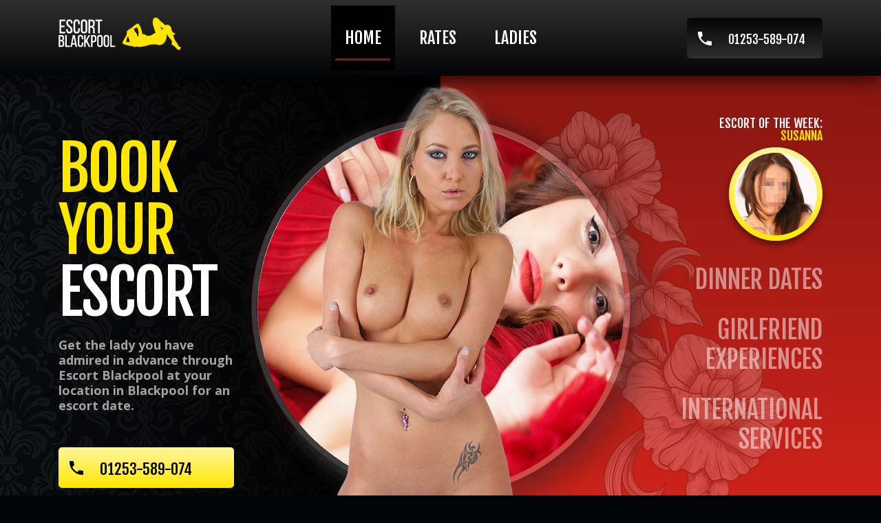

--- FILE ---
content_type: text/html; charset=UTF-8
request_url: https://www.escort-service-blackpool.co.uk/
body_size: 5312
content:
<!DOCTYPE html>
<html lang="nl">
<head>
	<meta charset="utf-8">
	<meta http-equiv="X-UA-Compatible" content="IE=edge">
	<meta name="viewport" content="width=device-width, initial-scale=1">
	<meta name="description" content="Get the lady you have admired in advance through Escort Blackpool at your location in Blackpool for an escort date.">
	<meta name="robots" content="index,follow,noarchive" />
	<meta name="author" content="Escort Service Blackpool">
	<title>Escort Service in Blackpool</title>
	<link rel="alternate" hreflang="nl" href="https://www.escort-service-blackpool.co.uk/" />
	<link href="https://www.escort-service-blackpool.co.uk/assets/_JP/_css/bootstrap.min.css" rel="stylesheet">
	<link href="https://www.escort-service-blackpool.co.uk/assets/_JP/escort-service-blackpool.co.uk/sass/main.css" rel="stylesheet" />
	
	<!-- HTML5 shim and Respond.js for IE8 support of HTML5 elements and media queries -->
	<!--[if lt IE 9]>
	  <script src="https://oss.maxcdn.com/html5shiv/3.7.2/html5shiv.min.js"></script>
	  <script src="https://oss.maxcdn.com/respond/1.4.2/respond.min.js"></script>
	<![endif]-->
	<script>
		var trigger = true;
	</script>
</head>

<body class="home grey-fg-color">
	
		<div class="toggle-mobile-menu d-block d-sm-block d-md-none">
		<div class="bar"></div>
		<div class="bar"></div>
		<div class="bar"></div>
	</div>

	<section class="meta-menu-bar">
		<div class="container">
			<div class="row align-items-center">

				<div class="col">
					<h1><a href="https://www.escort-service-blackpool.co.uk/" title="Escort Service Blackpool"><img src="https://www.escort-service-blackpool.co.uk/assets/_JP/escort-service-blackpool.co.uk/img/escort-service-blackpool.co.uk.png" alt="Escort Service Blackpool" /><span>Escort Service Blackpool</span></a></h1>
				</div>

				<div class="col col-sm-6 col-md-8 col-lg-6" style="position:inherit">
					<nav class="menu-holder justify-content-center d-none d-sm-none d-md-flex">
						<ul>
															<li class="active"><a href="https://www.escort-service-blackpool.co.uk/" title="Home">Home</a></li>
															<li><a href="https://www.escort-service-blackpool.co.uk/rates" title="Rates">Rates</a></li>
															<li><a href="https://www.escort-service-blackpool.co.uk/ladies" title="Ladies">Ladies</a></li>
													</ul>
						<div class="subnav-items d-block d-md-none">
							
							<a href="tel:+441253589074" class="call-us-btn gold pill mt-5 mb-3">
								01253-589-074
							</a>
						</div>
					</nav>
				</div>

				<div class="col d-none d-sm-none d-md-none d-lg-block">
					<div class="d-flex justify-content-end">
						<a href="tel:+441253589074" class="call-us-btn">
							01253-589-074
						</a>
					</div>
				</div>

			</div>
		</div>
	</section>
	
			<section class="hero-area">
	
	        <div class="background-divide left">
	            <div class="content left"></div>
	        </div>
	        <div class="background-divide right">
	            <div class="content left"></div>
	        </div>
	        <div class="centered-tribal"></div>
	
	        <div class="container">
	            <div class="row justify-content-md-center">
	
	                <div class="col-md-8 col-lg-3">
	                    <div class="intro-block text-center text-md-center text-lg-left">
	                        <h2 class="hhead">Book Your <span>Escort</span></h2>
	                        <div class="d-none d-lg-block intro-text">
	                            Get the lady you have admired in advance through Escort Blackpool at your location in Blackpool for an escort date.
	                        </div>
	                        <a href="tel:+441253589074" class="d-none d-lg-block call-us-btn gold">
			                    01253-589-074
	                        </a>
	                    </div>
	                </div>
	
	                <div class="col-lg-6">
	                    <div class="main-hero-img text-center d-block d-sm-flex justify-content-center">
	                        <img src="https://www.escort-service-blackpool.co.uk/assets/_JP/escort-service-blackpool.co.uk/img/hero-img.png" alt="" />
	                    </div>
	                </div>
	
	                <div class="d-none d-lg-block col-lg-3">
	                    <div class="right-area">
	                        <div class="escort-otw">
	                            <h4 class="h6"><span>Escort of the week:</span> Susanna</h4>
	                            <div class="shadowed">
	                                <img src="https://www.escort-service-blackpool.co.uk/assets/_JP/escort-service-blackpool.co.uk/img/eotw-thumb.png" alt="Escort van de week: Kelly" />
	                            </div>
	                        </div>
	                        <div class="lose-titles">
	                            <div class="title">
		                            Dinner Dates
	                            </div>
	                            <div class="title">
		                            Girlfriend Experiences
	                            </div>
	                            <div class="title">
		                          International Services
	                            </div>
	                        </div>
	                    </div>
	                </div>
	
	            </div>
	        </div>
	    </section>
    
	<main class="main-content">
	<div class="container">
        <div class="row">
            <div class="col d-none d-lg-block">
				<section class="newsletter-holder align-items-center d-flex justify-content-end">
			
					<div class="newsletter-text text-md-left text-lg-right d-lg-inline-block mr-3">
						<span class="usp-text">Many Benefits</span> <img src="https://www.escort-service-blackpool.co.uk/assets/_JP/escort-service-blackpool.co.uk/img/icon-star-gold.png" alt="star" /><img src="https://www.escort-service-blackpool.co.uk/assets/_JP/escort-service-blackpool.co.uk/img/icon-star-gold.png" alt="star" /><img src="https://www.escort-service-blackpool.co.uk/assets/_JP/escort-service-blackpool.co.uk/img/icon-star-gold.png" alt="star" />
						<h5 class="h6"><span>Sign up for our newsletter</span></h5>
					</div>
				
					<form>
						<div class="form-row align-items-center">
							<div class="col-auto">
								<label class="sr-only" for="name">Je naam</label>
								<input type="text" class="form-control" id="name" placeholder="Your Name">
							</div>
							<div class="col-auto">
								<label class="sr-only" for="email">Je e-mailadres</label>
								<div class="input-group">
									<input type="email" class="form-control" id="email" placeholder="Your E-mail">
								</div>
							</div>
							<div class="col-auto">
								<button type="submit" class="btn btn-primary">Send</button>
							</div>
						</div>
					</form>
				</section>
			</div>
        </div>
    </div>
	
	<div class="container">
	    <div class="row justify-content-center">
		    <div class="col-12 col-md-10 text-center">
			    <section class="big-text-area px-4 px-sm-0 text-left text-sm-left text-md-center">
				    <h2>Escort Blackpool - Escort Service in Blackpool</h2>
				    <p>Get the lady you have admired in advance through Escort Blackpool&nbsp;at your location in Blackpool&nbsp;for an escort date. Our first-class, seductive escort girls can be viewed through their online profiles. You choose and you will definitely get the lady you designated. She will come to you for at least an hour of escort dating but it could certainly be more. Requesting 4 hours or more of that time will give you a discount that you can ask the operators. Through them you also arrange your bookings for our escort girls who are between 21 and 48 years old. Undoubtedly there is a lady for you who you want to date. And if you have any doubts, our operators are there to assist you. As for the location, you can get her at your own private place. In addition, the hotel you are fond of is also a choice for your escort date in Blackpool.&nbsp;</p>

<p>You can hire our ladies in case you need the company of an adult, attractive and spontaneous escort girl. However, if you are looking for more relaxation, we also have escort girls capable of erotic massage. Do you crave pure eroticism? Nothing is too crazy for us. Our ladies know how to handle any wild erotic fantasy. Spicy, sexy but above all clean ladies that you want, when you want and at your location in Blackpool.</p>
				    <a href="tel:+441253589074" class="call-us-btn gold pill">01253-589-074</a>
			    </section>
		    </div>
	    </div>
    </div>
		
					<div class="container">
			    <div class="row">
	
				    <div class="d-none d-sm-block col-12 col-lg-3">
				        <aside class="sidebar">

	<div class="row">

		<div class="order-0 col-sm-6 col-lg-12">
			<div class="red-area">

				<div class="title-bar">
					<div class="icon">
						<img src="https://www.escort-service-blackpool.co.uk/assets/_JP/escort-service-blackpool.co.uk/img/icon-lock-gradient.png" alt="lock" />
					</div>
					<div class="title">
						Login
					</div>
				</div>

				<div class="content form-holder">
					<form action="https://www.escort-service-blackpool.co.uk/" method="post">

						<!-- text input fields -->
						<div class="form-group">
							<input type="text" class="form-control" id="username" aria-describedby="username" placeholder="Username">
						</div>
						<div class="form-group mb-3">
							<input type="password" class="form-control" id="password" placeholder="Password">
						</div>

						<!-- radio buttons -->
						<div class="form-check form-check-inline ">
							<input class="form-check-input" type="radio" name="login-type" checked="checked" id="client-login" value="client">
							<label class="form-check-label" for="client-login">Client</label>
						</div>
						<div class="form-check form-check-inline">
							<input class="form-check-input" type="radio" name="login-type" id="escort-login" value="escort">
							<label class="form-check-label" for="escort-login">Escort</label>
						</div>

						<!-- submit -->
						<button type="submit" class="dark-button mt-3 mb-2">Login</button>
						<!--<a href="https://www.escort-service-blackpool.co.uk/" class="forgot-pass" target="_blank">Wachtwoord vergeten?</a>-->

					</form>
				</div>
			</div>
		</div>


		<div class="order-1 order-sm-2 order-md-2 order-lg-1 col-sm-6 col-lg-12">
			<!-- escort box -->
			<div class="escort-box skintone">
				<div class="image-holder">
					<img src="https://www.escort-service-blackpool.co.uk/assets/_JP/escort-service-blackpool.co.uk/img/escort-aside-1.jpg" alt="Monique" />
					<div class="black-transp-gradient">
						<div class="text-overlay text-center py-3">
							<div class="h1 big-title underlined">Escort</div>
							<div class="h3 medium-title">of the week</div>
						</div>
					</div>
				</div>
				<a href="https://www.escort-service-blackpool.co.uk/escort-susanne" class="name-tag">Susanne</a>
			</div>
		</div>


				<div class="order-2 order-sm-4 order-md-4 order-lg-2 col-12">
			<!-- locations scrolling box -->
			<div class="tabs-area locations">
				<nav>
					<div class="nav nav-tabs" id="nav-tab" role="tablist">
						<a class="nav-item nav-link active" id="nav-home-tab" data-toggle="tab" href="#nav-home" role="tab" aria-controls="nav-home" aria-selected="true">Region</a>
						<a class="nav-item nav-link" id="nav-profile-tab" data-toggle="tab" href="#nav-profile" role="tab" aria-controls="nav-profile" aria-selected="false">North</a>
					</div>
				</nav>
				<div class="red-area no-top-round-corner">

					<div class="tab-content" id="nav-tabContent">
						<div class="tab-pane fade show active" id="nav-home" role="tabpanel" aria-labelledby="nav-home-tab">
							<ul>
																	<li>Bispham</li>
																	<li>Broughton</li>
																	<li>Cleveleys</li>
																	<li>Cockerham</li>
																	<li>Fleetwood</li>
																	<li>Garstang</li>
																	<li>Great Ecclestone</li>
																	<li>Kirkham</li>
																	<li>Lytham</li>
																	<li>Lytham St Annes</li>
																	<li>Mythop</li>
																	<li>Normoss</li>
																	<li>Poulton le Fylde</li>
																	<li>Saltcotes</li>
																	<li>Singleton</li>
																	<li>Skippool</li>
																	<li>South Shore</li>
																	<li>Thornton Cleveleys</li>
																	<li>Weetop</li>
															</ul>
						</div>
						<div class="tab-pane fade" id="nav-profile" role="tabpanel" aria-labelledby="nav-profile-tab">
							<ul>
																	<li>Escort Birmingham</li>
																	<li>Escort Leeds</li>
																	<li>Escort Liverpool</li>
																	<li>Escort Manchester</li>
																	<li>Escort Preston</li>
																	<li>Escort Sheffield</li>
																	<li>Escort Sunderland</li>
																	<li>Escort Wirral</li>
															</ul>
						</div>
					</div>
				</div>
			</div>
		</div>
		

		<div class="order-3 order-sm-1 order-md-1 order-lg-3 col-12 col-sm-6 col-lg-12">
			<!-- rate us box -->
			<div class="red-area">
				<div class="title-bar">
					<div class="icon">
						<img src="https://www.escort-service-blackpool.co.uk/assets/_JP/escort-service-blackpool.co.uk/img/icon-star-gradient.png" alt="star" />
					</div>
					<div class="title">
						Rate Us
					</div>
				</div>
				<div class="content rating-area text-center">
					<img src="https://www.escort-service-blackpool.co.uk/assets/_JP/escort-service-blackpool.co.uk/img/icon-yellow-star-rating-full.png" alt="ster" />
					<img src="https://www.escort-service-blackpool.co.uk/assets/_JP/escort-service-blackpool.co.uk/img/icon-yellow-star-rating-full.png" alt="ster" />
					<img src="https://www.escort-service-blackpool.co.uk/assets/_JP/escort-service-blackpool.co.uk/img/icon-yellow-star-rating-full.png" alt="ster" />
					<img src="https://www.escort-service-blackpool.co.uk/assets/_JP/escort-service-blackpool.co.uk/img/icon-yellow-star-rating-full.png" alt="ster" />
					<img src="https://www.escort-service-blackpool.co.uk/assets/_JP/escort-service-blackpool.co.uk/img/icon-yellow-star-rating-half.png" alt="ster" />
					<hr />
					<small>Tell us what you think of us!</small>
					<a class="dark-button mt-3" href="https://www.escort-service-blackpool.co.uk">Rate Us!</a>
				</div>
			</div>
		</div>

		<div class="order-sm-3 order-md-3 order-lg-4 col-12 col-sm-6 col-lg-12">
			<!-- escort box -->
			<div class="escort-box skintone">
				<div class="image-holder">
					<img src="https://www.escort-service-blackpool.co.uk/assets/_JP/escort-service-blackpool.co.uk/img/escort-aside-2.jpg" alt="Isabel" />
					<div class="black-transp-gradient">
						<div class="text-overlay text-right py-2 px-2">
							<div class="h3 medium-title">New</div>
							<div class="h1 big-title">Escort</div>
						</div>
					</div>
				</div>
				<a href="https://www.escort-service-blackpool.co.uk/escort-lexina" class="name-tag">Lexina</a>
			</div>
		</div>

	</div>

</aside>

				    </div>
	
				    				<div class="col col-md">
				    <div class="row">
					    															<div class="col-12 col-sm-6 col-lg-4">
								    <div class="main-escort-tile">
									    <div class="inner-content">
										    <div class="image-holder">
										    	<a href="https://www.escort-service-blackpool.co.uk/adelaide" title="Escort lady Adelaide">
											    	<img class="lozad" data-src="https://www.escort-service-blackpool.co.uk/fotos/830/adelaide-1-280x420.jpg" src="/assets/_JP/_img/placeholder.jpg" alt="Escort lady Adelaide" title="Escort lady Adelaide"/>
												    <div class="black-transp-gradient"></div>
												    <div class="ornament">
													    <span class="status available">Available</span>
												    </div>
											    </a>
										    </div>
									    </div>
									    <div class="text-holder">
										    <div class="name-tag">Adelaide</div>
										    Hi, do you feel like meeting me? Then quickly view my profile on the website.
										    <hr />
										    <a href="https://www.escort-service-blackpool.co.uk/adelaide" title="Escort lady Adelaide">Show Profile</a>
									    </div>
								    </div>
							    </div>
							    
							    							    
						    								<div class="col-12 col-sm-6 col-lg-4">
								    <div class="main-escort-tile">
									    <div class="inner-content">
										    <div class="image-holder">
										    	<a href="https://www.escort-service-blackpool.co.uk/amara" title="Escort lady Amara">
											    	<img class="lozad" data-src="https://www.escort-service-blackpool.co.uk/fotos/831/amara-1-280x420.jpg" src="/assets/_JP/_img/placeholder.jpg" alt="Escort lady Amara" title="Escort lady Amara"/>
												    <div class="black-transp-gradient"></div>
												    <div class="ornament">
													    <span class="status available">Available</span>
												    </div>
											    </a>
										    </div>
									    </div>
									    <div class="text-holder">
										    <div class="name-tag">Amara</div>
										    Hi, do you feel like meeting me? Then quickly view my profile on the website.
										    <hr />
										    <a href="https://www.escort-service-blackpool.co.uk/amara" title="Escort lady Amara">Show Profile</a>
									    </div>
								    </div>
							    </div>
							    
							    							    
						    								<div class="col-12 col-sm-6 col-lg-4">
								    <div class="main-escort-tile">
									    <div class="inner-content">
										    <div class="image-holder">
										    	<a href="https://www.escort-service-blackpool.co.uk/beatrix" title="Escort lady Beatrix">
											    	<img class="lozad" data-src="https://www.escort-service-blackpool.co.uk/fotos/832/beatrix-1-280x420.jpg" src="/assets/_JP/_img/placeholder.jpg" alt="Escort lady Beatrix" title="Escort lady Beatrix"/>
												    <div class="black-transp-gradient"></div>
												    <div class="ornament">
													    <span class="status available">Available</span>
												    </div>
											    </a>
										    </div>
									    </div>
									    <div class="text-holder">
										    <div class="name-tag">Beatrix</div>
										    Hi, do you feel like meeting me? Then quickly view my profile on the website.
										    <hr />
										    <a href="https://www.escort-service-blackpool.co.uk/beatrix" title="Escort lady Beatrix">Show Profile</a>
									    </div>
								    </div>
							    </div>
							    
							    							    
						    								<div class="col-12 col-sm-6 col-lg-4">
								    <div class="main-escort-tile">
									    <div class="inner-content">
										    <div class="image-holder">
										    	<a href="https://www.escort-service-blackpool.co.uk/cleo" title="Escort lady Cleo">
											    	<img class="lozad" data-src="https://www.escort-service-blackpool.co.uk/fotos/833/cleo-1-280x420.jpg" src="/assets/_JP/_img/placeholder.jpg" alt="Escort lady Cleo" title="Escort lady Cleo"/>
												    <div class="black-transp-gradient"></div>
												    <div class="ornament">
													    <span class="status available">Available</span>
												    </div>
											    </a>
										    </div>
									    </div>
									    <div class="text-holder">
										    <div class="name-tag">Cleo</div>
										    Hi, do you feel like meeting me? Then quickly view my profile on the website.
										    <hr />
										    <a href="https://www.escort-service-blackpool.co.uk/cleo" title="Escort lady Cleo">Show Profile</a>
									    </div>
								    </div>
							    </div>
							    
							    							    
						    								<div class="col-12 col-sm-6 col-lg-4">
								    <div class="main-escort-tile">
									    <div class="inner-content">
										    <div class="image-holder">
										    	<a href="https://www.escort-service-blackpool.co.uk/freya" title="Escort lady Freya">
											    	<img class="lozad" data-src="https://www.escort-service-blackpool.co.uk/fotos/834/freya-1-280x420.jpg" src="/assets/_JP/_img/placeholder.jpg" alt="Escort lady Freya" title="Escort lady Freya"/>
												    <div class="black-transp-gradient"></div>
												    <div class="ornament">
													    <span class="status available">Available</span>
												    </div>
											    </a>
										    </div>
									    </div>
									    <div class="text-holder">
										    <div class="name-tag">Freya</div>
										    Hi, do you feel like meeting me? Then quickly view my profile on the website.
										    <hr />
										    <a href="https://www.escort-service-blackpool.co.uk/freya" title="Escort lady Freya">Show Profile</a>
									    </div>
								    </div>
							    </div>
							    
							    							    
						    								<div class="col-12 col-sm-6 col-lg-4">
								    <div class="main-escort-tile">
									    <div class="inner-content">
										    <div class="image-holder">
										    	<a href="https://www.escort-service-blackpool.co.uk/harper" title="Escort lady Harper">
											    	<img class="lozad" data-src="https://www.escort-service-blackpool.co.uk/fotos/835/harper-1-280x420.jpg" src="/assets/_JP/_img/placeholder.jpg" alt="Escort lady Harper" title="Escort lady Harper"/>
												    <div class="black-transp-gradient"></div>
												    <div class="ornament">
													    <span class="status available">Available</span>
												    </div>
											    </a>
										    </div>
									    </div>
									    <div class="text-holder">
										    <div class="name-tag">Harper</div>
										    Hi, do you feel like meeting me? Then quickly view my profile on the website.
										    <hr />
										    <a href="https://www.escort-service-blackpool.co.uk/harper" title="Escort lady Harper">Show Profile</a>
									    </div>
								    </div>
							    </div>
							    
							    							    	</div>

								    <div class="row">
									    <div class="col-12">
										    <section class="big-text-area with-background">
											    <h2>Escort Blackpool</h2>
											    <p>You will undoubtedly get exactly the lady you have chosen, as you have seen on her profile picture. It is worth mentioning that we have made her profile photos ourselves in our personal photo studio. It is up to the ladies to accept or decline our offer for a photo shoot. The group that refuses does this for private reasons and you will not see those ladies online. You can ask our operators for them, because even if you don&#39;t see them, they are just as good if they do have a profile picture. All ladies working with us are viewed critically with regard to their personality, beauty and power to seduce. You can book these ladies in the area Blackpool for an erotic sex date!</p>

<p>It is important to know that you use the services of Escort Blackpool, a legitimate escort agency that offers escort services with all permits and registrations. And we have been doing this for many years, so we have absolutely no lack of experience. We have operators for every day to provide you with information and to make your reservations. The ladies for rent are either English&nbsp;ladies or English speaking ladies. Check out all the profiles&nbsp;immediately to have an idea of ​​the special escort girls of Escort Blackpool.</p>
											    <a href="tel:+441253589074" class="call-us-btn gold pill">01253-589-074</a>
											    <div class="flower-bg"></div>
										    </section>
									    </div>
								    </div>
				
								    <div class="row">							    							    
						    								<div class="col-12 col-sm-6 col-lg-4">
								    <div class="main-escort-tile">
									    <div class="inner-content">
										    <div class="image-holder">
										    	<a href="https://www.escort-service-blackpool.co.uk/imogen" title="Escort lady Imogen">
											    	<img class="lozad" data-src="https://www.escort-service-blackpool.co.uk/fotos/836/imogen-1-280x420.jpg" src="/assets/_JP/_img/placeholder.jpg" alt="Escort lady Imogen" title="Escort lady Imogen"/>
												    <div class="black-transp-gradient"></div>
												    <div class="ornament">
													    <span class="status available">Available</span>
												    </div>
											    </a>
										    </div>
									    </div>
									    <div class="text-holder">
										    <div class="name-tag">Imogen</div>
										    Hi, do you feel like meeting me? Then quickly view my profile on the website.
										    <hr />
										    <a href="https://www.escort-service-blackpool.co.uk/imogen" title="Escort lady Imogen">Show Profile</a>
									    </div>
								    </div>
							    </div>
							    
							    							    
						    								<div class="col-12 col-sm-6 col-lg-4">
								    <div class="main-escort-tile">
									    <div class="inner-content">
										    <div class="image-holder">
										    	<a href="https://www.escort-service-blackpool.co.uk/isla" title="Escort lady Isla">
											    	<img class="lozad" data-src="https://www.escort-service-blackpool.co.uk/fotos/837/isla-1-280x420.jpg" src="/assets/_JP/_img/placeholder.jpg" alt="Escort lady Isla" title="Escort lady Isla"/>
												    <div class="black-transp-gradient"></div>
												    <div class="ornament">
													    <span class="status available">Available</span>
												    </div>
											    </a>
										    </div>
									    </div>
									    <div class="text-holder">
										    <div class="name-tag">Isla</div>
										    Hi, do you feel like meeting me? Then quickly view my profile on the website.
										    <hr />
										    <a href="https://www.escort-service-blackpool.co.uk/isla" title="Escort lady Isla">Show Profile</a>
									    </div>
								    </div>
							    </div>
							    
							    							    
						    								<div class="col-12 col-sm-6 col-lg-4">
								    <div class="main-escort-tile">
									    <div class="inner-content">
										    <div class="image-holder">
										    	<a href="https://www.escort-service-blackpool.co.uk/lilith" title="Escort lady Lilith">
											    	<img class="lozad" data-src="https://www.escort-service-blackpool.co.uk/fotos/838/lilith-1-280x420.jpg" src="/assets/_JP/_img/placeholder.jpg" alt="Escort lady Lilith" title="Escort lady Lilith"/>
												    <div class="black-transp-gradient"></div>
												    <div class="ornament">
													    <span class="status available">Available</span>
												    </div>
											    </a>
										    </div>
									    </div>
									    <div class="text-holder">
										    <div class="name-tag">Lilith</div>
										    Hi, do you feel like meeting me? Then quickly view my profile on the website.
										    <hr />
										    <a href="https://www.escort-service-blackpool.co.uk/lilith" title="Escort lady Lilith">Show Profile</a>
									    </div>
								    </div>
							    </div>
							    
							    							    
						    								<div class="col-12 col-sm-6 col-lg-4">
								    <div class="main-escort-tile">
									    <div class="inner-content">
										    <div class="image-holder">
										    	<a href="https://www.escort-service-blackpool.co.uk/linda" title="Escort lady Linda">
											    	<img class="lozad" data-src="https://www.escort-service-blackpool.co.uk/fotos/839/linda-1-280x420.jpg" src="/assets/_JP/_img/placeholder.jpg" alt="Escort lady Linda" title="Escort lady Linda"/>
												    <div class="black-transp-gradient"></div>
												    <div class="ornament">
													    <span class="status available">Available</span>
												    </div>
											    </a>
										    </div>
									    </div>
									    <div class="text-holder">
										    <div class="name-tag">Linda</div>
										    Hi, do you feel like meeting me? Then quickly view my profile on the website.
										    <hr />
										    <a href="https://www.escort-service-blackpool.co.uk/linda" title="Escort lady Linda">Show Profile</a>
									    </div>
								    </div>
							    </div>
							    
							    							    
						    								<div class="col-12 col-sm-6 col-lg-4">
								    <div class="main-escort-tile">
									    <div class="inner-content">
										    <div class="image-holder">
										    	<a href="https://www.escort-service-blackpool.co.uk/ophelia" title="Escort lady Ophelia">
											    	<img class="lozad" data-src="https://www.escort-service-blackpool.co.uk/fotos/840/ophelia-1-280x420.jpg" src="/assets/_JP/_img/placeholder.jpg" alt="Escort lady Ophelia" title="Escort lady Ophelia"/>
												    <div class="black-transp-gradient"></div>
												    <div class="ornament">
													    <span class="status available">Available</span>
												    </div>
											    </a>
										    </div>
									    </div>
									    <div class="text-holder">
										    <div class="name-tag">Ophelia</div>
										    Hi, do you feel like meeting me? Then quickly view my profile on the website.
										    <hr />
										    <a href="https://www.escort-service-blackpool.co.uk/ophelia" title="Escort lady Ophelia">Show Profile</a>
									    </div>
								    </div>
							    </div>
							    
							    							    
						    								<div class="col-12 col-sm-6 col-lg-4">
								    <div class="main-escort-tile">
									    <div class="inner-content">
										    <div class="image-holder">
										    	<a href="https://www.escort-service-blackpool.co.uk/siena" title="Escort lady Siena">
											    	<img class="lozad" data-src="https://www.escort-service-blackpool.co.uk/fotos/841/siena-1-280x420.jpg" src="/assets/_JP/_img/placeholder.jpg" alt="Escort lady Siena" title="Escort lady Siena"/>
												    <div class="black-transp-gradient"></div>
												    <div class="ornament">
													    <span class="status available">Available</span>
												    </div>
											    </a>
										    </div>
									    </div>
									    <div class="text-holder">
										    <div class="name-tag">Siena</div>
										    Hi, do you feel like meeting me? Then quickly view my profile on the website.
										    <hr />
										    <a href="https://www.escort-service-blackpool.co.uk/siena" title="Escort lady Siena">Show Profile</a>
									    </div>
								    </div>
							    </div>
							    
							    							    
						    										    </div>
			    </div>


				    
			    </div>
		    </div>
			</main>

	<footer>
	<div class="container">
		<div class="row">

			<div class="order-1 col-6 col-md-3">
				<div class="column-title">Menu</div>
				<ul>
											<li class="active"><a href="https://www.escort-service-blackpool.co.uk/" title="Home">Home</a></li>
											<li><a href="https://www.escort-service-blackpool.co.uk/rates" title="Rates">Rates</a></li>
											<li><a href="https://www.escort-service-blackpool.co.uk/ladies" title="Ladies">Ladies</a></li>
											<li><a href="https://www.escort-service-blackpool.co.uk/work-as-escort" title="Work as an Escort">Work as an Escort</a></li>
											<li><a href="https://www.escort-service-blackpool.co.uk/contact-us" title="Contact Us">Contact Us</a></li>
											<li><a href="https://www.escort-service-blackpool.co.uk/partners" title="Partners">Partners</a></li>
									</ul>
			</div>

			<div class="order-2 col-6 col-md-3">
				<div class="column-title"><img src="/assets/_JP/_img/flag-uk.png" /> UK Partners</div>
				<ul>
									</ul>
				<br>
				<div class="column-title"><img src="/assets/_JP/_img/flag-nl.png" /> Dutch Partners</div>
				
			</div>

			<div class="order-0 col-12 col-md-6">
				<section class="big-text-area">
					<h2></h2>
					
					<a href="tel:+441253589074" class="call-us-btn gold pill">01253-589-074</a>
				</section>
			</div>
			
			<hr class="order-4" />
		</div>
		<div class="container mt-5 mb-5">
			<div class="row">
				<div class="col-xs-12 text-center">
					<a href="https://uk.escortservice.xxx/" target="_blank" title="Escort Service United Kingdom"><img src="https://uk.escortservice.xxx/shared/banners/escortservicexxx-728X90.gif" alt="Escort Service United Kingdom"></a>
				</div>
			</div>
		</div>
		
				<div class="copy">
			<a href="https://www.escort-service-blackpool.co.uk/" title="Escort Service Blackpool">Escort Service Blackpool</a> &copy; 2019 - 2026 Legal Escort Agency
		</div>
		<div class="row justify-content-between">
			<div class="col">
				<div class="bottom-part">
					<div class="flowers"></div>
				</div>
			</div>
		</div>
	</div>
</footer>	

	<script src="https://www.escort-service-blackpool.co.uk/assets/_JP/_js/jquery-3.3.1.slim.min.js"></script>
	<script src="https://www.escort-service-blackpool.co.uk/assets/_JP/_js/bootstrap.min.js"></script>
	<script src="https://cdn.jsdelivr.net/npm/lozad/dist/lozad.min.js"></script>
	<script src="https://www.escort-service-blackpool.co.uk/assets/_JP/_js/script.js"></script>
	<script src="https://www.escort-service-blackpool.co.uk/assets/_JP/escort-service-blackpool.co.uk/js/custom.js"></script>
	<script>
		const observer = lozad();
		observer.observe();
	</script>
    
      </body>
</html>

--- FILE ---
content_type: text/css
request_url: https://www.escort-service-blackpool.co.uk/assets/_JP/escort-service-blackpool.co.uk/sass/main.css
body_size: 4865
content:
/* breakpoints */
@import url("https://fonts.googleapis.com/css?family=Archivo+Narrow:400,700|Fjalla+One|Open+Sans:400,700");
h1, .h1,
h2, .h2,
h3, .h3,
h4, .h4,
h5, .h5,
h6, .h6 {
  font-family: "Fjalla One", sans-serif;
  text-transform: uppercase;
  color: #fee800;
  line-height: 1; }
  h1 > span, .h1 > span,
  h2 > span, .h2 > span,
  h3 > span, .h3 > span,
  h4 > span, .h4 > span,
  h5 > span, .h5 > span,
  h6 > span, .h6 > span {
    color: #fff; }

h1, .h1 {
  font-size: 90px;
  letter-spacing: -3px;
  margin-bottom: 20px; }
  @media (max-width: 768px) {
    h1, .h1 {
      font-size: 54px; } }
h1 a span{display:none;}

h2.hhead {
  font-size: 90px;
  letter-spacing: -3px;
  margin-bottom: 20px; }
  @media (max-width: 768px) {
    h2.hhead{
      font-size: 54px; } }


h2, .h2 {
  font-size: 59.4px;
  letter-spacing: -2px;
  margin-bottom: 25px; }
  @media (max-width: 768px) {
    h2, .h2 {
      font-size: 43.2px; } }

h3, .h3 {
  font-size: 19.8px;
  color:#fff;
  letter-spacing: -1px;
  margin-bottom: 15px; }
  @media (max-width: 768px) {
    h3, .h3 {
      font-size: 32.4px; } }

h4, .h4 {
  font-size: 36px;
  margin-bottom: 10px; }
  @media (max-width: 768px) {
    h4, .h4 {
      font-size: 25.2px; } }

h5, .h5 {
  font-size: 28.8px;
  margin-bottom: 5px; }

h6, .h6 {
  font-size: 18px; }

a {
  color: #fff;
  transition: all .3s ease-in-out; }

img {
  max-width: 100%; }

hr {
  width: 100%;
  background: rgba(255, 255, 255, 0.4); }

input[type="submit"],
button[type="submit"] {
  background: #040506;
  background: -moz-linear-gradient(top, #040506 0%, #2f2f2f 100%);
  background: -webkit-gradient(left top, left bottom, color-stop(0%, #040506), color-stop(100%, #2f2f2f));
  background: -webkit-linear-gradient(top, #040506 0%, #2f2f2f 100%);
  background: -o-linear-gradient(top, #040506 0%, #2f2f2f 100%);
  background: -ms-linear-gradient(top, #040506 0%, #2f2f2f 100%);
  background: linear-gradient(to bottom, #040506 0%, #2f2f2f 100%);
  filter: progid:DXImageTransform.Microsoft.gradient(startColorstr='$top_color', endColorstr='$bottom_color', GradientType=0);
  font-family: "Fjalla One", sans-serif;
  color: #fff;
  padding: 0 35px;
  text-transform: uppercase; }

input:-webkit-autofill,
input:-webkit-autofill:hover,
input:-webkit-autofill:focus,
input:-webkit-autofill:active {
  -webkit-box-shadow: 0 0 0 30px white inset !important; }

.transp-20 {
  opacity: .2; }

.transp-40 {
  opacity: .4; }

.transp-60 {
  opacity: .6; }

.transp-80 {
  opacity: .8; }

.black-bg {
  background-color: #000; }

.normal-title {
  font-size: 1.2em;
  font-weight: bold;
  color: #fff; }

.dark-button {
  transition: .3s;
  cursor: pointer;
  height: 55px;
  display: flex;
  align-items: center;
  justify-content: center;
  background: #040506;
  background: -moz-linear-gradient(top, #040506 0%, #2f2f2f 100%);
  background: -webkit-gradient(left top, left bottom, color-stop(0%, #040506), color-stop(100%, #2f2f2f));
  background: -webkit-linear-gradient(top, #040506 0%, #2f2f2f 100%);
  background: -o-linear-gradient(top, #040506 0%, #2f2f2f 100%);
  background: -ms-linear-gradient(top, #040506 0%, #2f2f2f 100%);
  background: linear-gradient(to bottom, #040506 0%, #2f2f2f 100%);
  filter: progid:DXImageTransform.Microsoft.gradient(startColorstr='$top_color', endColorstr='$bottom_color', GradientType=0);
  font-family: "Fjalla One", sans-serif;
  color: #fff;
  line-height: 0;
  padding: 0 35px;
  text-transform: uppercase;
  text-align: center;
  border-radius: 5px;
  width: 100%; }
  .dark-button:hover {
    color: #fff;
    text-decoration: none;
    opacity: .6; }

.black-transp-gradient {
  position: absolute;
  bottom: -1px;
  left: 0;
  width: 100%;
  height: 50%;
  background: transparent;
  background: -moz-linear-gradient(top, transparent 0%, #000 100%);
  background: -webkit-gradient(left top, left bottom, color-stop(0%, transparent), color-stop(100%, #000));
  background: -webkit-linear-gradient(top, transparent 0%, #000 100%);
  background: -o-linear-gradient(top, transparent 0%, #000 100%);
  background: -ms-linear-gradient(top, transparent 0%, #000 100%);
  background: linear-gradient(to bottom, transparent 0%, #000 100%);
  filter: progid:DXImageTransform.Microsoft.gradient(startColorstr='$top_color', endColorstr='$bottom_color', GradientType=0); }

body {
  font-family: "Open Sans", sans-serif;
  font-size: 18px;
  background-color: #040506;
  color: #fff;
  line-height: 27px; }

.shadowed {
  -webkit-box-shadow: 0 5px 10px 0 rgba(0, 0, 0, 0.5);
  -moz-box-shadow: 0 5px 10px 0 rgba(0, 0, 0, 0.5);
  box-shadow: 0 5px 10px 0 rgba(0, 0, 0, 0.5); }

.call-us-btn {
  font-family: "Fjalla One", sans-serif;
  font-size: 18px;
  color: #fff;
  background: #040506;
  background: -moz-linear-gradient(top, #040506 0%, #2f2f2f 100%);
  background: -webkit-gradient(left top, left bottom, color-stop(0%, #040506), color-stop(100%, #2f2f2f));
  background: -webkit-linear-gradient(top, #040506 0%, #2f2f2f 100%);
  background: -o-linear-gradient(top, #040506 0%, #2f2f2f 100%);
  background: -ms-linear-gradient(top, #040506 0%, #2f2f2f 100%);
  background: linear-gradient(to bottom, #040506 0%, #2f2f2f 100%);
  filter: progid:DXImageTransform.Microsoft.gradient(startColorstr='$top_color', endColorstr='$bottom_color', GradientType=0);
  border-radius: 5px;
  display: inline-block;
  padding: 18px 25px 14px 60px;
  position: relative;
  border: none;
  cursor: pointer; }
  @media (max-width: 992px) {
    .call-us-btn {
      display: block;
      text-align: center; } }
  .call-us-btn.no-icon {
    padding-left: 25px; }
  .call-us-btn:before {
    display: inline-block;
    content: " ";
    width: 20px;
    height: 100%;
    position: absolute;
    left: 16px;
    top: 0;
    background: url("../img/icon-phone-white.png") center no-repeat; }
    @media (max-width: 992px) {
      .call-us-btn:before {
        margin-left: -30px;
        left: inherit; } }
  .call-us-btn.no-icon:before {
    display: none; }
  .call-us-btn:focus, .call-us-btn:active, .call-us-btn:hover {
    text-decoration: none;
    color: #fff;
    background: #881711;
    background: -moz-linear-gradient(top, #881711 0%, #da251c 100%);
    background: -webkit-gradient(left top, left bottom, color-stop(0%, #881711), color-stop(100%, #da251c));
    background: -webkit-linear-gradient(top, #881711 0%, #da251c 100%);
    background: -o-linear-gradient(top, #881711 0%, #da251c 100%);
    background: -ms-linear-gradient(top, #881711 0%, #da251c 100%);
    background: linear-gradient(to bottom, #881711 0%, #da251c 100%);
    filter: progid:DXImageTransform.Microsoft.gradient(startColorstr='$top_color', endColorstr='$bottom_color', GradientType=0); }
  .call-us-btn.gold {
    background: #fef59a;
    background: -moz-linear-gradient(top, #fef59a 0%, #fee800 100%);
    background: -webkit-gradient(left top, left bottom, color-stop(0%, #fef59a), color-stop(100%, #fee800));
    background: -webkit-linear-gradient(top, #fef59a 0%, #fee800 100%);
    background: -o-linear-gradient(top, #fef59a 0%, #fee800 100%);
    background: -ms-linear-gradient(top, #fef59a 0%, #fee800 100%);
    background: linear-gradient(to bottom, #fef59a 0%, #fee800 100%);
    filter: progid:DXImageTransform.Microsoft.gradient(startColorstr='$top_color', endColorstr='$bottom_color', GradientType=0);
    color: #000 !important;
    font-size: 21.996px; }
    .call-us-btn.gold:before {
      background: url("../img/icon-phone-black.png") center no-repeat; }
  .call-us-btn.pill {
    font-size: 16.2px;
    line-height: 1;
    border-radius: 24px;
    padding: 12px 26px 12px 50px; }
    .call-us-btn.pill.no-icon {
      padding-left: 26px; }

.toggle-mobile-menu {
  position: absolute;
  top: 17px;
  right: 20px;
  background: #fff;
  padding: 10px;
  border-radius: 50%;
  z-index: 1;
  text-align: center;
  cursor: pointer; }
  .toggle-mobile-menu .bar {
    height: 5px;
    width: 35px;
    margin: 5px 0;
    background-color: #040506;
    border-radius: 3px;
    display: block; }

section.meta-menu-bar {
  background: #2f2f2f;
  background: -moz-linear-gradient(top, #2f2f2f 0%, #040506 100%);
  background: -webkit-gradient(left top, left bottom, color-stop(0%, #2f2f2f), color-stop(100%, #040506));
  background: -webkit-linear-gradient(top, #2f2f2f 0%, #040506 100%);
  background: -o-linear-gradient(top, #2f2f2f 0%, #040506 100%);
  background: -ms-linear-gradient(top, #2f2f2f 0%, #040506 100%);
  background: linear-gradient(to bottom, #2f2f2f 0%, #040506 100%);
  filter: progid:DXImageTransform.Microsoft.gradient(startColorstr='$top_color', endColorstr='$bottom_color', GradientType=0);
  -webkit-box-shadow: 0 6px 25px 0 rgba(0, 0, 0, 0.75);
  -moz-box-shadow: 0 6px 25px 0 rgba(0, 0, 0, 0.75);
  box-shadow: 0 6px 25px 0 rgba(0, 0, 0, 0.75); }
  @media (max-width: 768px) {
    section.meta-menu-bar {
      padding: 10px 0;
      height: 90px; } }
  section.meta-menu-bar nav ul {
    font-size: 23.994px;
    font-family: "Fjalla One", sans-serif;
    text-transform: uppercase;
    list-style: none;
    margin: 0;
    padding: 0; }
    section.meta-menu-bar nav ul li {
      display: inline-block;
      margin: 0 5px; }
      @media (max-width: 768px) {
        section.meta-menu-bar nav ul li {
          display: block; } }
      section.meta-menu-bar nav ul li a {
        color: #fff;
        display: inline-block;
        padding: 34px 20px; }
        @media (max-width: 1200px) {
          section.meta-menu-bar nav ul li a {
            padding: 34px 15px; } }
        @media (max-width: 768px) {
          section.meta-menu-bar nav ul li a {
            display: block;
            font-size: 36px;
            border-bottom: 1px solid rgba(255, 255, 255, 0.2);
            padding: 25px; } }
        section.meta-menu-bar nav ul li a:focus, section.meta-menu-bar nav ul li a:active, section.meta-menu-bar nav ul li a:hover {
          text-decoration: none;
          color: #fff;
          background: #000; }
      section.meta-menu-bar nav ul li.active a {
        background: #000;
        position: relative; }
        @media (max-width: 768px) {
          section.meta-menu-bar nav ul li.active a {
            background: transparent;
            color: #fee800; } }
        section.meta-menu-bar nav ul li.active a:after {
          width: 86%;
          height: 3px;
          display: block;
          content: " ";
          background: #881711;
          position: absolute;
          left: 50%;
          bottom: 15px;
          margin-left: -43%; }
          @media (max-width: 768px) {
            section.meta-menu-bar nav ul li.active a:after {
              display: none; } }
  @media (max-width: 768px) {
    section.meta-menu-bar nav {
      padding-top: 20px;
      position: absolute;
      width: 100%;
      height: auto;
      z-index: 10;
      left: 0;
      top: 89px;
      background: #1e2427; } }
  section.meta-menu-bar nav .subnav-items {
    padding: 30px; }
    section.meta-menu-bar nav .subnav-items a {
      display: block;
      padding: 12px 0;
      color: rgba(255, 255, 255, 0.6);
      font-size: 21.6px; }

section.hero-area {
  position: relative; }
  @media (max-width: 768px) {
    section.hero-area .main-hero-img img {
      height: 500px; } }
  section.hero-area .background-divide {
    width: 50%;
    height: 100%;
    position: absolute;
    top: 0;
    z-index: -1; }
    section.hero-area .background-divide .content {
      position: absolute;
      height: 100%;
      width: 100%; }
    section.hero-area .background-divide.left {
      left: 0;
      background: url("../img/dark-pattern.jpg") repeat; }
      section.hero-area .background-divide.left .content {
        background: transparent;
        background: -moz-linear-gradient(left, transparent 0%, #000 100%);
        background: -webkit-gradient(left top, right top, color-stop(0%, transparent), color-stop(100%, #000));
        background: -webkit-linear-gradient(left, transparent 0%, #000 100%);
        background: -o-linear-gradient(left, transparent 0%, #000 100%);
        background: -ms-linear-gradient(left, transparent 0%, #000 100%);
        background: linear-gradient(to right, transparent 0%, #000 100%);
        filter: progid:DXImageTransform.Microsoft.gradient(startColorstr='$left_color', endColorstr='$right_color', GradientType=1);
        right: 0; }
    section.hero-area .background-divide.right {
      right: 0;
      background: #881711;
      background: -moz-linear-gradient(top, #881711 0%, #da251c 100%);
      background: -webkit-gradient(left top, left bottom, color-stop(0%, #881711), color-stop(100%, #da251c));
      background: -webkit-linear-gradient(top, #881711 0%, #da251c 100%);
      background: -o-linear-gradient(top, #881711 0%, #da251c 100%);
      background: -ms-linear-gradient(top, #881711 0%, #da251c 100%);
      background: linear-gradient(to bottom, #881711 0%, #da251c 100%);
      filter: progid:DXImageTransform.Microsoft.gradient(startColorstr='$top_color', endColorstr='$bottom_color', GradientType=0); }
      section.hero-area .background-divide.right .content {
        opacity: .2;
        left: 0;
        background: url("../img/gray-roses.png") 130px 50px no-repeat; }
  section.hero-area .centered-tribal {
    width: 100%;
    height: 100%;
    position: absolute;
    background: url("../img/silver-tribal-v2.png") center 30px no-repeat; }
    @media (max-width: 992px) {
      section.hero-area .centered-tribal {
        background-position-y: 270px; } }
    @media (max-width: 768px) {
      section.hero-area .centered-tribal {
        background-size: 450px;
        background-position-y: 150px; } }
  section.hero-area .intro-block {
    margin-top: 90px; }
    @media (max-width: 992px) {
      section.hero-area .intro-block {
        margin-top: 40px; } }
    section.hero-area .intro-block .intro-text {
      font-family: "Open Sans", sans-serif;
      font-weight: 700;
      color: #a3a3a3;
      line-height: 22.5px;
      margin-bottom: 50px; }
  section.hero-area .right-area {
    margin-top: 60px;
    text-align: right; }

.escort-otw {
  font-size: 22.5px; }
  .escort-otw h4 {
    color: #fee800;
    font-family: "Fjalla One", sans-serif; }
    .escort-otw h4 span {
      display: block; }
  .escort-otw .shadowed {
    display: inline-block;
    border-radius: 50%;
    padding: 8px;
    background: #fee800;
    background: -moz-linear-gradient(top, #fef59a 0%, #fee800 100%);
    background: -webkit-gradient(left top, left bottom, color-stop(0%, #fee800), color-stop(100%, #fee800));
    background: -webkit-linear-gradient(top, #fee800 0%, #fee800 100%);
    background: -o-linear-gradient(top, #fef59a 0%, #fee800 100%);
    background: -ms-linear-gradient(top, #fef59a 0%, #fee800 100%);
    background: linear-gradient(to bottom, #fef59a 0%, #fee800 100%);
    filter: progid:DXImageTransform.Microsoft.gradient(startColorstr='$top_color', endColorstr='$bottom_color', GradientType=0); }
    .escort-otw .shadowed img {
      border-radius: 50%; }

.lose-titles {
  margin-top: 35px; }
  .lose-titles .title {
    text-transform: uppercase;
    font-family: "Fjalla One", sans-serif;
    margin-bottom: 30px;
    font-size: 36px;
    line-height: 1.2; }
    .lose-titles .title a {
      display: block;
      color: rgba(255, 255, 255, 0.5);
      text-decoration: none; }
      .lose-titles .title a:hover, .lose-titles .title a:focus, .lose-titles .title a:active {
        color: #fff; }

section.newsletter-holder {
  padding: 0 20px;
  margin-bottom: 60px;
  background: #d7625c;
  background: -moz-linear-gradient(top, #d7625c 0%, #881711 100%);
  background: -webkit-gradient(left top, left bottom, color-stop(0%, #d7625c), color-stop(100%, #881711));
  background: -webkit-linear-gradient(top, #d7625c 0%, #881711 100%);
  background: -o-linear-gradient(top, #d7625c 0%, #881711 100%);
  background: -ms-linear-gradient(top, #d7625c 0%, #881711 100%);
  background: linear-gradient(to bottom, #d7625c 0%, #881711 100%);
  filter: progid:DXImageTransform.Microsoft.gradient(startColorstr='$top_color', endColorstr='$bottom_color', GradientType=0); }
  section.newsletter-holder .newsletter-text {
    padding-top: 3px; }
    section.newsletter-holder .newsletter-text .usp-text {
      font-family: "Fjalla One", sans-serif;
      font-size: 15.3px;
      text-transform: uppercase;
      color: #000; }
    section.newsletter-holder .newsletter-text img {
      margin-top: -3px; }
  section.newsletter-holder .form-row {
    height: 85px; }
    section.newsletter-holder .form-row input[type="text"],
    section.newsletter-holder .form-row input[type="email"],
    section.newsletter-holder .form-row button[type="submit"] {
      height: 50px;
      border: 0;
      padding-left: 34px; }
    section.newsletter-holder .form-row input[type="text"] {
      background: url("../img/icon-avatar-black.png") #fff center left no-repeat; }
    section.newsletter-holder .form-row input[type="email"] {
      background: url("../img/icon-envelope-black.png") #fff center left no-repeat; }
    section.newsletter-holder .form-row button[type="submit"] {
      background: #040506;
      background: -moz-linear-gradient(top, #040506 0%, #2f2f2f 100%);
      background: -webkit-gradient(left top, left bottom, color-stop(0%, #040506), color-stop(100%, #2f2f2f));
      background: -webkit-linear-gradient(top, #040506 0%, #2f2f2f 100%);
      background: -o-linear-gradient(top, #040506 0%, #2f2f2f 100%);
      background: -ms-linear-gradient(top, #040506 0%, #2f2f2f 100%);
      background: linear-gradient(to bottom, #040506 0%, #2f2f2f 100%);
      filter: progid:DXImageTransform.Microsoft.gradient(startColorstr='$top_color', endColorstr='$bottom_color', GradientType=0); }

section.big-text-area {
  color: #a3a3a3;
  margin-bottom: 60px; }
  section.big-text-area.has-bg-img {
    padding: 90px 0;
    margin: 0; }
    section.big-text-area.has-bg-img h2,
    section.big-text-area.has-bg-img p {
      padding: 0 80px; }
      @media (max-width: 992px) {
        section.big-text-area.has-bg-img h2,
        section.big-text-area.has-bg-img p {
          padding: 0 20px; } }
  section.big-text-area .bg-girl {
    width: 100%;
    height: 100%;
    position: absolute;
    top: 0;
    left: 0;
    background: url("../img/bg-girl.jpg") center no-repeat;
    background-size: cover;
    opacity: .3;
    z-index: -1; }
  @media (max-width: 992px) {
    section.big-text-area {
      margin-top: 50px; } }
  section.big-text-area p {
    margin-bottom: 45px; }
    section.big-text-area p a {
      color: #fee800;
      text-decoration: underline; }
  section.big-text-area.with-background {
    background: #1e2427;
    padding: 30px;
    margin: 30px 0;
    position: relative;
    overflow: hidden; }
    section.big-text-area.with-background .flower-bg {
      width: 338px;
      height: 457px;
      top: 0;
      right: 0;
      position: absolute;
      background: url("../img/golden-flower-rtl-big.png") 180px 0 no-repeat;
      background-size: cover;
      opacity: .2;
      z-index: 0; }

.form-area {
  background-color: #1e2427; }
  .form-area .form-control {
    transition: .3s;
    height: 3.5rem;
    border-radius: 3.5rem;
    background: #343f44;
    color: #fff;
    border: none; }
    .form-area .form-control:focus {
      background: #fff;
      color: #2f2f2f; }
  .form-area textarea.form-control {
    height: auto;
    border-radius: 1.5rem; }

main.main-content {
  background: url("../img/main-flowers-bg.png") center 150px no-repeat; }
  .lose-titles + main.main-content {
    padding-top: 180px; }
    @media (max-width: 992px) {
      .lose-titles + main.main-content {
        padding-top: 120px; } }

aside.sidebar .escort-box {
  margin-bottom: 30px;
  border-radius: 5px;
  border-width: 8px 8px 8px 8px;
  border-style: solid;
  border-color: #e7dad0; }
  aside.sidebar .escort-box .image-holder {
    position: relative; }
    @media (max-width: 1200px) {
      aside.sidebar .escort-box .image-holder img {
        width: 100%; } }
    aside.sidebar .escort-box .image-holder .text-overlay {
      width: 100%;
      position: absolute;
      bottom: 0; }
      aside.sidebar .escort-box .image-holder .text-overlay .big-title {
        display: inline-block;
        letter-spacing: inherit;
        font-size: 72px;
        padding-bottom: 2px;
        margin: 0;
        line-height: 1;
        background: -webkit-linear-gradient(#fef59a, #fee800);
        -webkit-background-clip: text;
        -webkit-text-fill-color: transparent; }
        aside.sidebar .escort-box .image-holder .text-overlay .big-title.underlined {
          margin-bottom: 10px;
          line-height: 1;
          border-bottom: 3px solid #fef59a; }
      aside.sidebar .escort-box .image-holder .text-overlay .medium-title {
        font-size: 29.7px;
        background: -webkit-linear-gradient(#fff, #a3a3a3);
        -webkit-background-clip: text;
        -webkit-text-fill-color: transparent;
        line-height: 1;
        margin-bottom: 0; }
  aside.sidebar .escort-box.skintone {
    background: #decdbf; }
  aside.sidebar .escort-box a.name-tag {
    color: #040506;
    display: flex;
    height: 60px;
    padding: 0 20px;
    text-transform: uppercase;
    font-weight: 700;
    font-size: 16.2px;
    align-items: center; }

.red-area {
  background: #881711;
  background: -moz-linear-gradient(top, #881711 0%, #da251c 100%);
  background: -webkit-gradient(left top, left bottom, color-stop(0%, #881711), color-stop(100%, #da251c));
  background: -webkit-linear-gradient(top, #881711 0%, #da251c 100%);
  background: -o-linear-gradient(top, #881711 0%, #da251c 100%);
  background: -ms-linear-gradient(top, #881711 0%, #da251c 100%);
  background: linear-gradient(to bottom, #881711 0%, #da251c 100%);
  filter: progid:DXImageTransform.Microsoft.gradient(startColorstr='$top_color', endColorstr='$bottom_color', GradientType=0);
  margin-bottom: 30px;
  border-radius: 5px; }
  .red-area.no-top-round-corner {
    border-top-left-radius: 0;
    border-top-right-radius: 0; }
  .red-area .title-bar {
    height: 55px;
    display: flex;
    align-items: center;
    background: rgba(188, 9, 20, 0);
    background: -moz-linear-gradient(top, rgba(188, 9, 20, 0) 0%, rgba(81, 4, 9, 0.4) 100%);
    background: -webkit-gradient(left top, left bottom, color-stop(0%, rgba(188, 9, 20, 0)), color-stop(100%, rgba(81, 4, 9, 0.4)));
    background: -webkit-linear-gradient(top, rgba(188, 9, 20, 0) 0%, rgba(81, 4, 9, 0.4) 100%);
    background: -o-linear-gradient(top, rgba(188, 9, 20, 0) 0%, rgba(81, 4, 9, 0.4) 100%);
    background: -ms-linear-gradient(top, rgba(188, 9, 20, 0) 0%, rgba(81, 4, 9, 0.4) 100%);
    background: linear-gradient(to bottom, rgba(188, 9, 20, 0) 0%, rgba(81, 4, 9, 0.4) 100%);
    filter: progid:DXImageTransform.Microsoft.gradient(startColorstr='$top_color', endColorstr='$bottom_color', GradientType=0); }
    .red-area .title-bar .title,
    .red-area .title-bar .icon {
      display: flex;
      background: #da251c;
      align-items: center;
      height: 100%;
      width: auto; }
    .red-area .title-bar .icon {
      width: 55px;
      justify-content: center;
      text-align: center;
      border-top-left-radius: 5px; }
    .red-area .title-bar .title {
      font-family: "Fjalla One", sans-serif;
      background: -webkit-linear-gradient(#fff, #a3a3a3);
      -webkit-background-clip: text;
      -webkit-text-fill-color: transparent;
      padding: 0 15px;
      text-transform: uppercase;
      font-size: 30.6px;
      line-height: 0; }
  .red-area .content {
    padding: 30px 20px; }
  .red-area .form-holder .form-group {
    margin-bottom: 10px; }
  .red-area .form-holder button[type="submit"],
  .red-area .form-holder input[type="text"],
  .red-area .form-holder input[type="password"] {
    border: 0;
    height: 50px;
    display: flex;
    align-items: center;
    padding: 0 10px;
    margin: 0; }
  .red-area .form-holder [type="radio"]:checked,
  .red-area .form-holder [type="radio"]:not(:checked) {
    position: absolute;
    left: -9999px; }
  .red-area .form-holder [type="radio"]:checked + label,
  .red-area .form-holder [type="radio"]:not(:checked) + label {
    font-size: 14.4px;
    position: relative;
    padding-left: 28px;
    cursor: pointer;
    display: inline-block;
    color: #fff; }
  .red-area .form-holder [type="radio"]:checked + label:before,
  .red-area .form-holder [type="radio"]:not(:checked) + label:before {
    content: '';
    position: absolute;
    left: 0;
    top: 4px;
    width: 18px;
    height: 18px;
    border-radius: 100%;
    background: #fff; }
  .red-area .form-holder [type="radio"]:checked + label:after,
  .red-area .form-holder [type="radio"]:not(:checked) + label:after {
    content: '';
    width: 10px;
    height: 10px;
    background: #000;
    position: absolute;
    top: 8px;
    left: 4px;
    border-radius: 100%;
    -webkit-transition: all 0.2s ease;
    transition: all 0.2s ease; }
  .red-area .form-holder [type="radio"]:not(:checked) + label:after {
    opacity: 0;
    -webkit-transform: scale(0);
    transform: scale(0); }
  .red-area .form-holder [type="radio"]:checked + label:after {
    opacity: 1;
    -webkit-transform: scale(1);
    transform: scale(1); }
  .red-area .form-holder .forgot-pass {
    color: #d7625c;
    font-size: 14.4px; }
    .red-area .form-holder .forgot-pass:focus, .red-area .form-holder .forgot-pass:active, .red-area .form-holder .forgot-pass:hover {
      color: #fff;
      text-decoration: none; }

.tabs-area .nav-tabs {
  display: flex;
  flex-direction: row;
  font-weight: 700;
  font-size: 16.2px;
  text-transform: uppercase;
  border: none;
  background-color: #da251c;
  border-top-left-radius: 5px;
  border-top-right-radius: 5px; }
  .tabs-area .nav-tabs a.nav-item {
    border: none;
    flex: 1 0 auto;
    color: #fff;
    padding: 16px 20px; }
    .tabs-area .nav-tabs a.nav-item.active {
      background-color: #881711; }
.tabs-area .tab-content {
  padding: 25px 20px;
  font-size: 13.5px; }
  .tabs-area .tab-content a {
    display: block;
    color: #fef59a;
    padding: 2px 0; }

.main-escort-tile {
  background-color: #1e2427; }
  @media (max-width: 992px) {
    .main-escort-tile {
      margin-top: 70px; } }
  .main-escort-tile.top-indent {
    margin-bottom: -110px; }
  .main-escort-tile .inner-content {
    background: #fee800;
    background: -moz-linear-gradient(top, #fef59a 0%, #fee800 100%);
    background: -webkit-gradient(left top, left bottom, color-stop(0%, #fee800), color-stop(100%, #fee800));
    background: -webkit-linear-gradient(top, #fef59a 0%, #fee800 100%);
    background: -o-linear-gradient(top, #fef59a 0%, #fee800 100%);
    background: -ms-linear-gradient(top, #fef59a 0%, #fee800 100%);
    background: linear-gradient(to bottom, #fef59a 0%, #fee800 100%);
    filter: progid:DXImageTransform.Microsoft.gradient(startColorstr='$top_color', endColorstr='$bottom_color', GradientType=0);
    border-radius: 5px;
    padding: 8px; }
    .main-escort-tile .inner-content .image-holder {
      position: relative; }
      @media (max-width: 1200px) {
        .main-escort-tile .inner-content .image-holder img {
          width: 100%; } }
      .main-escort-tile .inner-content .image-holder .ornament {
        width: 111px;
        height: 150px;
        position: absolute;
        left: -8px;
        bottom: -8px;
        background-image: url("../img/golden-flower-ltr-big.png"); }
        .main-escort-tile .inner-content .image-holder .ornament .status {
          line-height: 1;
          position: absolute;
          left: 20px;
          bottom: 20px;
          font-size: 11.988px;
          color: #fff;
          padding: 4px 9px;
          border-radius: 3px;
          text-transform: uppercase; }
          .main-escort-tile .inner-content .image-holder .ornament .status.available {
            background: #14b41b; }
          .main-escort-tile .inner-content .image-holder .ornament .status.unavailable {
            background: #881711; }
  .main-escort-tile .text-holder {
    padding: 20px;
    font-size: 13.5px;
    color: rgba(255, 255, 255, 0.4);
    line-height: 23.994px; }
    .main-escort-tile .text-holder a {
      color: rgba(255, 255, 255, 0.4);
      display: block;
      background: url("../img/icon-arrow-gold.png") right center no-repeat; }
      .main-escort-tile .text-holder a:hover, .main-escort-tile .text-holder a:focus, .main-escort-tile .text-holder a:active {
        color: #fff;
        text-decoration: none; }
    .main-escort-tile .text-holder .name-tag {
      text-transform: uppercase;
      font-weight: bold;
      color: #fff;
      font-size: 19.998px;
      margin-bottom: 5px; }

.slogans {
  margin-top: 0; }

.aside-text {
  position: absolute;
  width: 200px;
  top: 0;
  z-index: 1; }
  .aside-text h1 {
    text-shadow: 2px 3px 4px rgba(0, 0, 0, 0.25); }
  .aside-text.left {
    left: 0; }
    @media (max-width: 992px) {
      .aside-text.left {
        position: relative;
        width: 100%;
        top: auto; } }
  .aside-text.right {
    max-width: 140px;
    top: -111px;
    right: 0;
    text-align: right; }
    @media (max-width: 992px) {
      .aside-text.right {
        top: 0;
        margin-left: -70px;
        left: 50%; } }

/******************************* scort detail page *******************************/
.feature-images .image-holder img {
  width: 100%; }

.table-options-layout {
  background: #040506;
  background: -moz-linear-gradient(left, #040506 0%, #1e2427 50%, #040506 100%);
  background: -webkit-gradient(left top, right top, color-stop(0%, #040506), color-stop(50%, #1e2427), color-stop(100%, #040506));
  background: -webkit-linear-gradient(left, #040506 0%, #1e2427 50%, #040506 100%);
  background: -o-linear-gradient(left, #040506 0%, #1e2427 50%, #040506 100%);
  background: -ms-linear-gradient(left, #040506 0%, #1e2427 50%, #040506 100%);
  background: linear-gradient(to right, #040506 0%, #1e2427 50%, #040506 100%);
  filter: progid:DXImageTransform.Microsoft.gradient( startColorstr='#1e2427', endColorstr='#1e2427', GradientType=1 );
  padding: 70px 0; }
  .table-options-layout .table-rules {
    border-top: 1px solid rgba(255, 255, 255, 0.3); }
    .table-options-layout .table-rules .rule {
      border-bottom: 1px solid rgba(255, 255, 255, 0.3);
      padding: 7px 0; }
      .table-options-layout .table-rules .rule .label {
        display: inline-block;
        width: 40%;
        color: #fee800;
        padding-left: 20px; }
        @media (max-width: 992px) {
          .table-options-layout .table-rules .rule .label {
            width: 60%; } }
        @media (max-width: 992px) {
          .table-options-layout .table-rules .rule .label {
            width: 60%; } }
      .table-options-layout .table-rules .rule .info {
        color: rgba(255, 255, 255, 0.6); }

footer {
  margin-top: 80px;
  padding: 60px 0 0;
  background: #040506;
  background: -moz-linear-gradient(left, #040506 0%, #1e2427 50%, #040506 100%);
  background: -webkit-gradient(left top, right top, color-stop(0%, #040506), color-stop(50%, #1e2427), color-stop(100%, #040506));
  background: -webkit-linear-gradient(left, #040506 0%, #1e2427 50%, #040506 100%);
  background: -o-linear-gradient(left, #040506 0%, #1e2427 50%, #040506 100%);
  background: -ms-linear-gradient(left, #040506 0%, #1e2427 50%, #040506 100%);
  background: linear-gradient(to right, #040506 0%, #1e2427 50%, #040506 100%);
  filter: progid:DXImageTransform.Microsoft.gradient( startColorstr='#1e2427', endColorstr='#1e2427', GradientType=1 ); }
  @media (max-width: 768px) {
    footer {
      padding-top: 0; } }
  footer .column-title {
    position: relative;
    font-weight: 700;
    color: #fff;
    margin-bottom: 50px; }
    footer .column-title:after {
      position: absolute;
      left: 0;
      bottom: -30px;
      width: 40px;
      height: 4px;
      background: #fef59a;
      content: " "; }
  footer ul {
    list-style: none;
    margin: 0;
    padding: 0; }
    footer ul li a {
      font-size: 14.4px;
      color: rgba(255, 255, 255, 0.4); }
      footer ul li a:hover, footer ul li a:active, footer ul li a:focus {
        color: #fff;
        text-decoration: none; }
  footer .bottom-part {
    height: 160px;
    position: relative;
    background: url("../img/gray-roses-bottom.png") center top no-repeat; }

.rounded-cta-area {
  color: #a3a3a3; }

.half-col-lined {
  margin-top: 90px;
  color: #a3a3a3; }
  .half-col-lined h4 {
    padding-bottom: 40px;
    margin-bottom: 20px;
    border-bottom: 1px solid #fee800;
    position: relative; }
    .half-col-lined h4:after {
      width: 107px;
      height: 31px;
      position: absolute;
      bottom: -20px;
      right: 0;
      content: " ";
      background: url("../img/bg-line-ending-deco.png") no-repeat; }
  .half-col-lined p a,
  .half-col-lined p a:hover {
    color: #fee800;
    text-decoration: underline; }
  .half-col-lined ul.list {
    margin: 0;
    padding: 0;
    list-style: none; }
    .half-col-lined ul.list li {
      padding: 0;
      margin: 0; }
      .half-col-lined ul.list li a {
        color: #fff;
        font-weight: bold; }
        .half-col-lined ul.list li a:hover, .half-col-lined ul.list li a:focus, .half-col-lined ul.list li a:active {
          color: #fff; }
      .half-col-lined ul.list li.red a {
        color: red; }

/*# sourceMappingURL=main.css.map */
.lose-titles .title{color:rgba(255,255,255,.5);}
.escort-otw .shadowed img {width:120px;height:120px;}


--- FILE ---
content_type: application/javascript
request_url: https://www.escort-service-blackpool.co.uk/assets/_JP/_js/script.js
body_size: -221
content:
//toggle mobile menu
$(function() {
	$('.toggle-mobile-menu').on("click", function() {
		$('.menu-holder').toggleClass("d-none d-sm-none");

		if ($(".menu-holder").hasClass("d-none d-sm-none")) {
			console.log('open');
		}

/*



		if ($('.menu-holder').hasClass('d-none')) {
			$(".menu-holder").addClass('niks');
		} else {
			$(".menu-holder").addClass('wellus');
		}

*/


	});
});